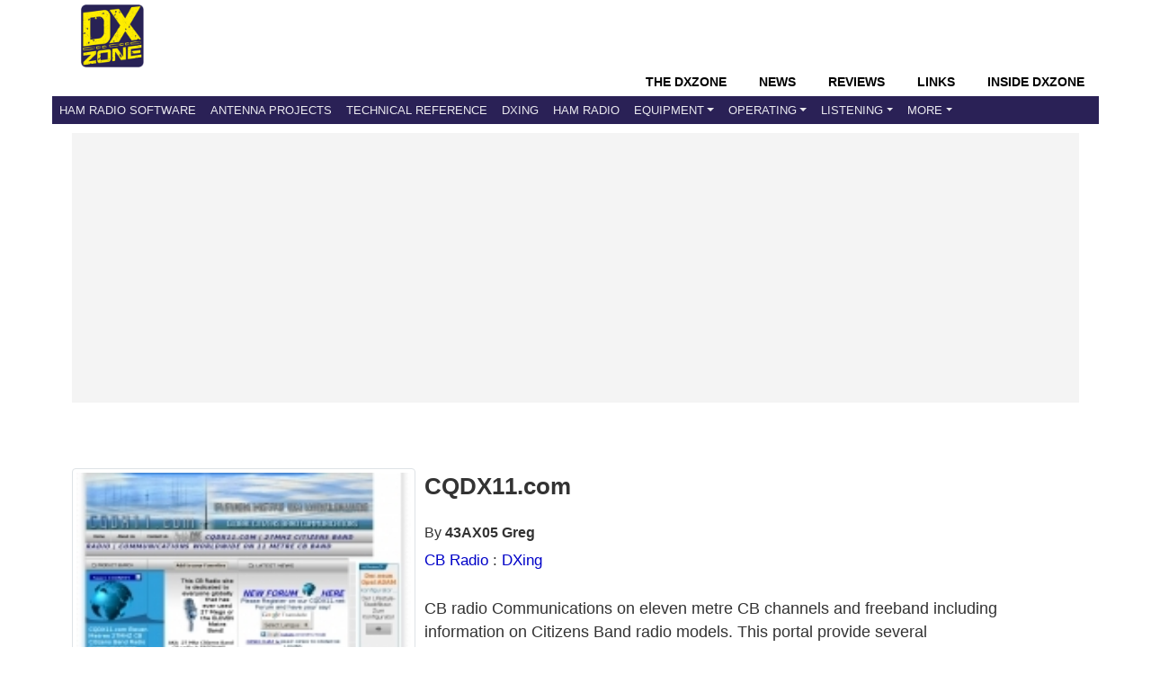

--- FILE ---
content_type: text/html; charset=UTF-8
request_url: https://www.dxzone.com/dx20514/cqdx11-com.html
body_size: 5339
content:
<!DOCTYPE HTML>
<HTML  xmlns="http://www.w3.org/1999/xhtml">
<head>
<TITLE>CQDX11.com - Cb radio DX news and DX resources | The DXZone</TITLE>
<LINK REL="SHORTCUT ICON" HREF="https://www.dxzone.com/favicon.ico">

<meta name="description" content="cb radio communications on eleven metre cb channels and freeband including information on citizens band radio models this portal provide several information about 27 mhz cb radio bands with a special attention to the dxing world of eleven meter band. Listed under the CB Radio/DXing category that is about Cb radio DX news and DX resources.">
<meta name="viewport" content="width=device-width, initial-scale=1, shrink-to-fit=no">
<meta name="keywords" content="CQDX11.com,cb radio dx news">
<meta name="robots" content="all">
<meta charset="utf-8">
<meta http-equiv="content-language" content="en-us" />
<meta name="referrer" content="unsafe-url" />

<meta http-equiv="X-UA-Compatible" content="IE=edge">


<meta property="og:title" content="CQDX11.com"/>
<meta property="og:url" content="https://www.dxzone.com/dx20514/cqdx11-com.html"/>
<meta property="og:site_name" content="The DXZone Amateur Radio Internet Guide"/>
<meta property="og:description" content="cb radio communications on eleven metre cb channels and freeband including information on citizens band radio models this portal provide several information about 27 mhz cb radio bands with a special attention to the dxing world of eleven meter band. Listed under the CB Radio/DXing category that is about Cb radio DX news and DX resources."/>
<meta property="og:type" content="article"/>
<meta property="og:image" content="https://www.dxzone.com/dx20514/cqdx11-com.jpg"/>


<meta name="twitter:card" content="summary_large_image"/>
<meta name="twitter:description" content="cb radio communications on eleven metre cb channels and freeband including information on citizens band radio models this portal provide several information about 27 mhz cb radio bands with a special attention to the dxing world of eleven meter band. Listed under the CB Radio/DXing category that is about Cb radio DX news and DX resources."/>
<meta name="twitter:title" content="CQDX11.com"/>
<meta name="twitter:site" content="@dxzone"/>
<meta name="twitter:domain" content="The DXZone"/>
<meta name="twitter:image:src" content="https://www.dxzone.com/dx20514/cqdx11-com.jpg"/>
<meta name="twitter:creator" content="@dxzone"/>

<link rel="canonical" href="https://www.dxzone.com/dx20514/cqdx11-com.html"/>
<base target=_top>

<link type="application/opensearchdescription+xml" title="DXZone.com" href="https://www.dxzone.com/opensearch.xml" rel="search" />
<link rel="stylesheet" href="https://maxcdn.bootstrapcdn.com/bootstrap/4.3.1/css/bootstrap.min.css">




	


<link rel="stylesheet" href="https://www.dxzone.com/css/dxzone_det15.css?v=250301">



</head>
<body bgcolor="#FFFFFF" text="#000000" link="#004499" vlink="#000099" alink="#00456b" topmargin=0 leftmargin=0 marginwidth=0 marginheight=0 >


<!-- top -->
<header>
<div class="header">
			<!-- top -->
		   <div class=topheader>
		   	<div class=dxzlogo><a href="https://www.dxzone.com" title="The DXZone.com - Ham Radio Guide"><img src="https://www.dxzone.com/images/dxzone_2014_180.png" width="70" height="70" border="0"></a></div>
		   	<div class=topheadertext></div>
		   </div>
		   
		   <div class=clearleft></div>
		   <!-- top -->
</div>

<!-- NAVBAR -->

<nav class="navbar navbar-expand-lg bg-dark navbar-dark sticky-top">
  <div class="container-flex">
    <div class="navbar-header collapse navbar-collapse">
    <div class=navbar-headermenu>
		<li class="head-item"><a href="https://www.dxzone.com/" class="nav-link">The DXZone</a></li>
		<li class="head-item"><a href="https://www.dxzone.com/category/product-news-events-announcement-and-rumors/" class="nav-link">News</a></li>
		<li class="head-item"><a href="https://www.dxzone.com/category/product-reviews/" class="nav-link">Reviews</a></li>
		<li class="head-item"><a href="https://www.dxzone.com/" class="nav-link">Links</a></li>
		<li class="head-item"><a href="https://www.dxzone.com/category/inside-dxzone/" class="nav-link">Inside DXZone</a></li>
    </div>
	</div>

  <button class="navbar-toggler" type="button" data-toggle="collapse" data-target="#collapsibleNavbar">
    <span class="navbar-toggler-icon"></span>
  </button>


<div class="collapse navbar-collapse navbar-custom" id="collapsibleNavbar">
	<ul class="navbar-nav">
      		<li class="nav-item"><a href="https://www.dxzone.com/catalog/Software/" class="nav-link">Ham Radio Software</a></li>
			<li class="nav-item"><a href="https://www.dxzone.com/catalog/Antennas/" class="nav-link">Antenna Projects</a></li>
			<li class="nav-item"><a href="https://www.dxzone.com/catalog/Technical_Reference/" class="nav-link">Technical Reference</a></li>
			<li class="nav-item"><a href="https://www.dxzone.com/catalog/DX_Resources/" class="nav-link">DXing</a></li>
			<li class="nav-item"><a href="https://www.dxzone.com/catalog/Ham_Radio/" class="nav-link" >Ham Radio</a></li>
        	<li class="nav-item dropdown"><a class="nav-link dropdown-toggle" id="navbardrop" data-toggle="dropdown" rel="nofollow" href="#">Equipment</a>
        		<div class="dropdown-menu">
        		   <a  class="dropdown-item" href="https://www.dxzone.com/catalog/Radio_Equipment/">Radio Equipment</a>
       			   <a  class="dropdown-item" href="https://www.dxzone.com/catalog/Manufacturers/">Manufacturers</a>
          		   <a  class="dropdown-item" href="https://www.dxzone.com/catalog/Shopping_and_Services/">Shops &amp; Services</a>
		        </div>
			</li>
			<li class="nav-item dropdown"><a class="nav-link dropdown-toggle" id="navbardrop1" data-toggle="dropdown" rel="nofollow" href="#">Operating</a>
        		<div class="dropdown-menu">
        		   <a  class="dropdown-item" href="https://www.dxzone.com/catalog/Operating_Modes/">Operating Modes</a>
       			   <a  class="dropdown-item" href="https://www.dxzone.com/catalog/Operating_Aids/">Operating Aids</a>
		        </div>
			</li>
			<li class="nav-item dropdown"><a class="nav-link dropdown-toggle" id="navbardrop2" data-toggle="dropdown" rel="nofollow" href="#">Listening</a>
        		<div class="dropdown-menu">
        		   <a  class="dropdown-item" href="https://www.dxzone.com/catalog/Shortwave_Radio/">Shortwave Listening</a>
       			   <a  class="dropdown-item" href="https://www.dxzone.com/catalog/Radio_Scanning/">Radio Scanning</a>
       			   <a  class="dropdown-item" href="https://www.dxzone.com/catalog/Internet_and_Radio/Online_Receivers/">Online Receivers</a>
       			   <a  class="dropdown-item" href="https://www.dxzone.com/catalog/Internet_and_Radio/WebSDR/">WebSDR</a>
       			   <a  class="dropdown-item" href="https://www.dxzone.com/catalog/Internet_and_Radio/Police_Scanners/">Police Scanners</a>
 		        </div>
			</li>
			<li class="nav-item dropdown"><a class="nav-link dropdown-toggle" id="navbardrop3" data-toggle="dropdown" rel="nofollow" href="#">More</a>
        		<div class="dropdown-menu">
        		   <a  class="dropdown-item" href="https://www.dxzone.com/catalog/CB_Radio/">CB Radio</a>
       			   <a  class="dropdown-item" href="https://www.dxzone.com/catalog/Antique_Radios/">Antique Radio</a>      			
 		        </div>
			</li>
	</ul>    
</div>  
</div>  
</nav>
</header>

<!-- END NAVBAR-->
<!-- top -->

<MAIN>

<div class="content">

			<div class="container">
			<div class=s_social> </div>

			
    <div class="ads-top-wide">
    <script async src="https://pagead2.googlesyndication.com/pagead/js/adsbygoogle.js?client=ca-pub-5947274191545839" crossorigin="anonymous"></script>
    <ins class="adsbygoogle"
         style="display:block"
         data-ad-client="ca-pub-5947274191545839"
         data-ad-slot="7153504894"
         data-ad-format="auto"
         data-full-width-responsive="true"></ins>
    <script>(adsbygoogle = window.adsbygoogle || []).push({});</script>
    </div> 



				<div class="main-detail">
					
<script async src="https://securepubads.g.doubleclick.net/tag/js/gpt.js"></script>

<div class="container_link" id="dx_link" >
    <div class=det_thumb_link>
        <img src="https://www.dxzone.com/dx20514/cqdx11-com.jpg" alt="CQDX11.com Picture"  width="420" height="100%" class="img-thumbnail" border=0>
    </div>

    <div class=dett_textinfo_link>
        <H1 id=det_title>CQDX11.com</H1>
        By <b>43AX05 Greg</b> 
        <nav> <div class="dett_breadcrumb"><a href="https://www.dxzone.com/catalog/CB_Radio/">CB Radio</a> : <a href="https://www.dxzone.com/catalog/CB_Radio/DXing/">DXing</a></div></nav>
        
        
    <div class=dett_textinfo_desc>
        <H2></H2>
        <p>CB radio Communications on eleven metre CB channels and freeband including information on Citizens Band radio models.
This portal provide several information about 27 MHz cb radio bands with a special attention to the DXing world of eleven meter band</p>
        
    
        <div class=dett_textinfo_by><b>Hits</b>: 1896 |  <b>Votes</b>: 7 | <b>Rating</b>: 8.43 </div>
    
        <div class=dett_buttons style='margin-top:20px; clear:both;'>  
            <a class="green-button" href="https://www.dxzone.com/cgi-bin/dir/jump.cgi?ID=20514" target="_blank" rel="nofollow noopener">
              Visit this link
            </a> 
            <button class="green-button" onclick="window.location.href='#ratebox'">Rate this link</button>     
            <button class="green-button" onclick="window.location.href='#report'">Report this link</button>
        </div>
    </div> 
    </div>
</div>




<div class=cat_c_t id=ad1>

    <style>
    .ad_slot_1 { width: 320px; height: 100px; }
    @media(min-width: 500px) { .ad_slot_1 { width: 468px; height: 60px; } }
    @media(min-width: 800px) { .ad_slot_1 { width: 728px; height: 90px; } }
    </style>
    <script async src="https://pagead2.googlesyndication.com/pagead/js/adsbygoogle.js?client=ca-pub-5947274191545839" crossorigin="anonymous"></script>
    <ins class="adsbygoogle"
         style="display:inline-block;width:728px;height:90px"
         data-ad-client="ca-pub-5947274191545839"
         data-ad-slot="1492974630"></ins>
    <script>(adsbygoogle = window.adsbygoogle || []).push({});</script>
</div>

<div class=about>
<H2>Resource Details</H2>
You will find this resource in  just one category on our links directory. 
<ul id=catlist>
<li> <img src="https://www.dxzone.com/images/category.gif" width=24 height=22 hspace=5 align=top alt=category> <a href="/catalog/CB_Radio/DXing/">CB Radio/DXing</a></li>
</ul>
The title of the main category is <b>DXing</b> and it deals mainly with DX news sites for cb radio freebanders .
The link to this resource has been on our site since Monday Jun 29 2009, and it has been followed 1896 times. So far it received 7 votes for a total score of 8.43/10<br>
Last updated: 2024-07-14<br>
<section>

</div>
</section>

<section>
<div class="ratebox obj-visibility" id="ratebox">
<center><div class=ratetitle>Rate this resource</div>
it received 7 votes for a total score of 8.43/10
<form action="https://www.dxzone.com/cgi-bin/dir/rate.cgi" method=post>
<font face=verdana size=-1><input name=ID value=20514 type=hidden>
</font><p><select name=rate>
<option>---</option><option>1</option><option>2</option><option>3</option><option>4</option><option>5</option><option>6</option><option>7</option><option>8</option><option>9</option><option>10</option></select>
<input value="Rate this resource !" type=submit>
</p></form><p></p>
<i>The scale is 1 - 10, with 1 being poor and 10 being excellent.</i>
<p>
Webmaster, add a  <a href="https://www.dxzone.com/dx20514/cqdx11-com-rif.html">Remote rating</a>
</p>
</center>
</div>
</section>

<div style="float:left;margin:10;padding:2em;">

    <script async src="https://pagead2.googlesyndication.com/pagead/js/adsbygoogle.js?client=ca-pub-5947274191545839" crossorigin="anonymous"></script>
    <ins class="adsbygoogle"
         style="display:inline-block;width:336px;height:280px"
         data-ad-client="ca-pub-5947274191545839"
         data-ad-slot="6795086981"></ins>
    <script>(adsbygoogle = window.adsbygoogle || []).push({});</script>
</div>

<section>
<div class=about>
<h3 id=report>Link not working?</h3>
Occasionally, links may expire, move, or become outdated. If you've encountered a problem, kindly <a href="https://www.dxzone.com/contact/report-link/?link=20514&title=CQDX11.com" rel="nofollow">Report it here</a>. We'll promptly look into the issue and update the link if possible. We appreciate your feedback!
</div>
</section>

<section>
<div class=about>
<h2>More Like This</h2>

    <script async src="https://pagead2.googlesyndication.com/pagead/js/adsbygoogle.js?client=ca-pub-5947274191545839" crossorigin="anonymous"></script>
    <ins class="adsbygoogle"
         style="display:block"
         data-ad-format="fluid"
         data-ad-layout-key="-hj-v+35-g-4x"
         data-ad-client="ca-pub-5947274191545839"
         data-ad-slot="9535116183"></ins>
    <script>(adsbygoogle = window.adsbygoogle || []).push({});</script> 
If this particular resource doesn't quite meet your needs, don't worry! In the same category, you'll find several other links that may be equally interesting and relevant to what you're looking for. We encourage you to explore these additional options, as they might offer the insights or information you're seeking.
    <ul>
    <li> <a href="https://www.dxzone.com/dx4502/freeband-academy-11dx.html">Freeband Academy 11DX</a></li><li> <a href="https://www.dxzone.com/dx1415/at-dx-news.html">AT DX news</a></li><li> <a href="https://www.dxzone.com/dx10499/yahoo-groups-dx-world.html">Yahoo! Groups : DX-World</a></li>
    </ul>
</div>
</section>

<div class=about>

    <script async src="https://pagead2.googlesyndication.com/pagead/js/adsbygoogle.js?client=ca-pub-5947274191545839" crossorigin="anonymous"></script>
    <ins class="adsbygoogle"
         style="display:inline-block;width:728px;height:90px"
         data-ad-client="ca-pub-5947274191545839"
         data-ad-slot="5014305294"></ins>
    <script>(adsbygoogle = window.adsbygoogle || []).push({});</script>
</div>

<script async src="https://www.googletagmanager.com/gtag/js?id=G-PL77MX1J7J"></script>
<script>
  window.dataLayer = window.dataLayer || [];
  function gtag(){dataLayer.push(arguments);}
  gtag('js', new Date());
  gtag('config', 'G-PL77MX1J7J');
  gtag('event', 'Link_detail_access', {
  'link_status': 'Published',
  'link_id': '20514',
});
</script>
<script>(function(w,d,s,l,i){w[l]=w[l]||[];w[l].push({'gtm.start':
new Date().getTime(),event:'gtm.js'});var f=d.getElementsByTagName(s)[0],
j=d.createElement(s),dl=l!='dataLayer'?'&l='+l:'';j.async=true;j.src=
'https://www.googletagmanager.com/gtm.js?id='+i+dl;f.parentNode.insertBefore(j,f);
})(window,document,'script','dataLayer','GTM-M6L4L7T');</script>

<noscript><iframe src="https://www.googletagmanager.com/ns.html?id=GTM-M6L4L7T"
height="0" width="0" style="display:none;visibility:hidden"></iframe></noscript>

<script async src="https://fundingchoicesmessages.google.com/i/pub-5947274191545839?ers=1"></script>
<script>
(function() {
    function signalGooglefcPresent() {
        if (!window.frames["googlefcPresent"]) {
            if (document.body) {
                const iframe = document.createElement("iframe");
                iframe.style = "width: 0; height: 0; border: none; z-index: -1000; left: -1000px; top: -1000px;";
                iframe.style.display = "none";
                iframe.name = "googlefcPresent";
                document.body.appendChild(iframe);
            } else {
                setTimeout(signalGooglefcPresent, 0);
            }
        }
    }
    signalGooglefcPresent();
})();
</script>
<script type="application/ld+json">{
    "@context": "https://schema.org",
    "@type": "Product",
    "name": "CQDX11.com",
    "brand": {
        "@type": "Brand",
        "name": "Ham Radio Project"
    },
    "description": "CB radio Communications on eleven metre CB channels and freeband including information on Citizens Band radio models.\r\nThis portal provide several information about 27 MHz cb radio bands with a special attention to the DXing world of eleven meter band",
    "image": "https://www.dxzone.com/dx20514/cqdx11-com.jpg",
    "aggregateRating": {
        "@type": "AggregateRating",
        "ratingValue": "8.43",
        "ratingCount": 7,
        "bestRating": "10",
        "worstRating": "1"
    }
}</script>
<script type="application/ld+json">{
    "@context": "https://schema.org",
    "@type": "BreadcrumbList",
    "name": "Navigation",
    "itemListElement": [
        {
            "@type": "ListItem",
            "position": 1,
            "item": {
                "@id": "https://www.dxzone.com/catalog/CB_Radio/",
                "name": "CB Radio"
            }
        },
        {
            "@type": "ListItem",
            "position": 2,
            "item": {
                "@id": "https://www.dxzone.com/catalog/CB_Radio/DXing/",
                "name": "DXing"
            }
        }
    ]
}</script>

<script type="text/javascript">
    if (top.location!= self.location) {
        top.location = 'https://www.dxzone.com/dx20514/cqdx11-com.html'
    }
</script>

					
				</div>
				
			</div>
</div>
</MAIN>

<FOOTER>

	<div class="container">

    <div class="footer">
      <div class="footer-main">
        <div class="footer-section">
          <h4>About This Page</h4>
          <p>
            This resource page is part of <a href="https://www.dxzone.com" itemprop="isPartOf">DXZone.com</a>, 
      a trusted directory of curated links and resources about amateur radio. 
      Here you can find guides, tools and references to help explore antennas, equipment, and ham radio topics.<br>
          <i>1996 - 2026 by The DXZone.com</i>
        </div>
        <div class="footer-section">
          <h4>Quick Links</h4>
          <ul>
            <li><a href="https://www.dxzone.com/inside-dxzone/help/" rel="nofollow">Ask for Help</a></li>
            <li><a href="https://www.dxzone.com/sitemap.php" rel="nofollow">Sitemap</a></li>
            <li><a href="https://www.dxzone.com/about-us/" rel="nofollow">About The DX Zone</a></li>
            <li><a href="https://www.dxzone.com/contact/" rel="nofollow">Contact Us</a></li>
            <li><a href="https://www.dxzone.com/info/disclaimer.php" rel="nofollow">Terms of Use, Copyright & Privacy Policy</a></li>
          </ul>
        </div>
        <div class="footer-section">
         <h4>Links</h4>
          <ul>
            <li><a href="https://www.dxzone.com/info/add-link.php" rel="nofollow">Add a link</a></li>
             <li><a href="https://www.dxzone.com/catalog/Cool/" rel="nofollow">Cool links</a></li>
             
          </ul>
        
          <h4>Follow Us</h4>
          <ul>
            <li><a href="https://twitter.com/dxzone" rel="nofollow">Twitter</a></li>
            <li><a href="https://www.facebook.com/thedxzone/" rel="nofollow">Facebook</a></li>
            <li><a href="http://feeds.feedburner.com/dxzone/xml" rel="nofollow">RSS</a></li>
          </ul>
        </div>
      </div>
    </div>
	</div>
</FOOTER>



<script src="https://ajax.googleapis.com/ajax/libs/jquery/3.3.1/jquery.min.js"></script>
<script src="https://cdnjs.cloudflare.com/ajax/libs/popper.js/1.14.7/umd/popper.min.js"></script>
<script src="https://maxcdn.bootstrapcdn.com/bootstrap/4.3.1/js/bootstrap.min.js"></script>

</body>
</HTML>


--- FILE ---
content_type: text/html; charset=utf-8
request_url: https://www.google.com/recaptcha/api2/aframe
body_size: 268
content:
<!DOCTYPE HTML><html><head><meta http-equiv="content-type" content="text/html; charset=UTF-8"></head><body><script nonce="2J6QEz5mF_4UwfMiDnQvXQ">/** Anti-fraud and anti-abuse applications only. See google.com/recaptcha */ try{var clients={'sodar':'https://pagead2.googlesyndication.com/pagead/sodar?'};window.addEventListener("message",function(a){try{if(a.source===window.parent){var b=JSON.parse(a.data);var c=clients[b['id']];if(c){var d=document.createElement('img');d.src=c+b['params']+'&rc='+(localStorage.getItem("rc::a")?sessionStorage.getItem("rc::b"):"");window.document.body.appendChild(d);sessionStorage.setItem("rc::e",parseInt(sessionStorage.getItem("rc::e")||0)+1);localStorage.setItem("rc::h",'1769802500732');}}}catch(b){}});window.parent.postMessage("_grecaptcha_ready", "*");}catch(b){}</script></body></html>

--- FILE ---
content_type: application/javascript; charset=utf-8
request_url: https://fundingchoicesmessages.google.com/f/AGSKWxUhPufeu3-LlQJw6Lv4DjhGNlaP2mnWlEk8sYSi6AtRw-vBxwRP2TvwMEhI-XuWFaa9e4tWxRNnVHHarbg8bpwBnfiUoBQgTUrpJqKiw1LPA7mSWm5tBMsxWn-a8UxKH4DntHpntOQT5KAeLIqPn3XSw1W9UNmGEU3SX8Ag-pCVRCoa5IaIpI4BZVhR/_.adnetwork./ad_refresh./ad-format./adsfiles._300x160_
body_size: -1286
content:
window['0e68622a-404d-4385-8845-725b5953f4f6'] = true;